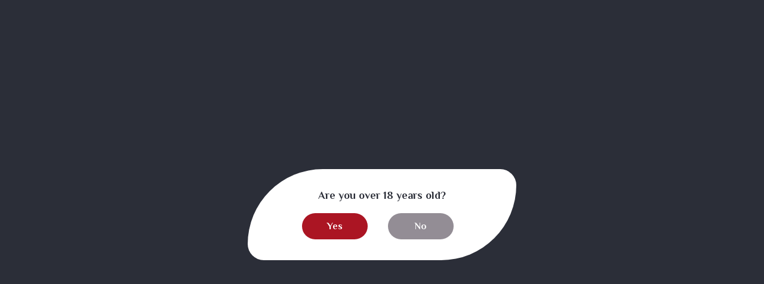

--- FILE ---
content_type: text/html; charset=utf-8
request_url: https://vinibuoni.ro/en/78-champagne-blend
body_size: 16427
content:
<!doctype html>
<html lang="en">

  <head>
    
      
  <meta charset="utf-8">


  <meta http-equiv="x-ua-compatible" content="ie=edge">



  <title>Type of Grape Mix de sampanie | vinibuoni</title>
  <meta name="description" content="The term Champagne Blend refers to one of the world's most distinctive wine styles – the sparkling wines made from Pinot Noir">
  <meta name="keywords" content="">
    
      <link rel="canonical" href="https://vinibuoni.ro/en/78-champagne-blend">
    
                  <link rel="alternate" href="https://vinibuoni.ro/en/78-champagne-blend" hreflang="en-us">
                  <link rel="alternate" href="https://vinibuoni.ro/ro/78-mix-de-sampanie" hreflang="ro-ro">
        



  <meta name="viewport" content="width=device-width, initial-scale=1">



  <link rel="icon" type="image/vnd.microsoft.icon" href="/img/favicon.ico?1679396474">
  <link rel="shortcut icon" type="image/x-icon" href="/img/favicon.ico?1679396474">



    <link rel="stylesheet" href="https://vinibuoni.ro/themes/vinibuoni/assets/cache/theme-eb1af51260.css" type="text/css" media="all">




  

  <script type="text/javascript">
        var ETS_ABANCART_CAMPAIGNS = false;
        var ETS_ABANCART_CLOSE_TITLE = "Close";
        var ETS_ABANCART_COOKIE_CAMPAIGNS = [];
        var ETS_ABANCART_COPIED_MESSAGE = "Copied";
        var ETS_ABANCART_HAS_BROWSER = false;
        var ETS_ABANCART_LINK_AJAX = "https:\/\/vinibuoni.ro\/en\/module\/ets_abandonedcart\/request";
        var ETS_ABANCART_LINK_SHOPPING_CART = "https:\/\/vinibuoni.ro\/en\/my-shopping-carts";
        var ETS_AC_LINK_SUBMIT_LEAD_FORM = "https:\/\/vinibuoni.ro\/en\/lead\/";
        var controller = "category";
        var controller_link = "https:\/\/vinibuoni.ro\/en\/b2b-customer-create";
        var create_account = "Now you can create account as B2B";
        var mib_ascroll = 1;
        var mib_pause = 0;
        var mib_speed = 600;
        var normal_form = 0;
        var prestashop = {"cart":{"products":[],"totals":{"total":{"type":"total","label":"Total","amount":0,"value":"0 <sup>00 <\/sup> Lei"},"total_including_tax":{"type":"total","label":"Total (tax incl.)","amount":0,"value":"0 <sup>00 <\/sup> Lei"},"total_excluding_tax":{"type":"total","label":"Total (tax excl.)","amount":0,"value":"0 <sup>00 <\/sup> Lei"}},"subtotals":{"products":{"type":"products","label":"Subtotal","amount":0,"value":"0 <sup>00 <\/sup> Lei"},"discounts":null,"shipping":{"type":"shipping","label":"Shipping","amount":0,"value":"Free"},"tax":null},"products_count":0,"summary_string":"0 items","vouchers":{"allowed":1,"added":[]},"discounts":[],"minimalPurchase":0,"minimalPurchaseRequired":""},"currency":{"name":"Romanian Leu","iso_code":"RON","iso_code_num":"946","sign":"Lei"},"customer":{"lastname":null,"firstname":null,"email":null,"birthday":null,"newsletter":null,"newsletter_date_add":null,"optin":null,"website":null,"company":null,"siret":null,"ape":null,"is_logged":false,"gender":{"type":null,"name":null},"addresses":[]},"language":{"name":"English (English)","iso_code":"en","locale":"en-US","language_code":"en-us","is_rtl":"0","date_format_lite":"m\/d\/Y","date_format_full":"m\/d\/Y H:i:s","id":1},"page":{"title":"","canonical":"https:\/\/vinibuoni.ro\/en\/78-champagne-blend","meta":{"title":"Type of Grape Mix de sampanie | vinibuoni","description":"The term Champagne Blend refers to one of the world's most distinctive wine styles \u2013 the sparkling wines made from Pinot Noir","keywords":"","robots":"index"},"page_name":"category","body_classes":{"lang-en":true,"lang-rtl":false,"country-RO":true,"currency-RON":true,"layout-left-column":true,"page-category":true,"tax-display-enabled":true,"category-id-78":true,"category-Champagne Blend":true,"category-id-parent-10":true,"category-depth-level-3":true},"admin_notifications":[]},"shop":{"name":"Vinibuoni","logo":"\/img\/vinibuoni-logo-1679396474.jpg","stores_icon":"\/img\/logo_stores.png","favicon":"\/img\/favicon.ico"},"urls":{"base_url":"https:\/\/vinibuoni.ro\/","current_url":"https:\/\/vinibuoni.ro\/en\/78-champagne-blend","shop_domain_url":"https:\/\/vinibuoni.ro","img_ps_url":"https:\/\/vinibuoni.ro\/img\/","img_cat_url":"https:\/\/vinibuoni.ro\/img\/c\/","img_lang_url":"https:\/\/vinibuoni.ro\/img\/l\/","img_prod_url":"https:\/\/vinibuoni.ro\/img\/p\/","img_manu_url":"https:\/\/vinibuoni.ro\/img\/m\/","img_sup_url":"https:\/\/vinibuoni.ro\/img\/su\/","img_ship_url":"https:\/\/vinibuoni.ro\/img\/s\/","img_store_url":"https:\/\/vinibuoni.ro\/img\/st\/","img_col_url":"https:\/\/vinibuoni.ro\/img\/co\/","img_url":"https:\/\/vinibuoni.ro\/themes\/vinibuoni\/assets\/img\/","css_url":"https:\/\/vinibuoni.ro\/themes\/vinibuoni\/assets\/css\/","js_url":"https:\/\/vinibuoni.ro\/themes\/vinibuoni\/assets\/js\/","pic_url":"https:\/\/vinibuoni.ro\/upload\/","pages":{"address":"https:\/\/vinibuoni.ro\/en\/address","addresses":"https:\/\/vinibuoni.ro\/en\/addresses","authentication":"https:\/\/vinibuoni.ro\/en\/login","cart":"https:\/\/vinibuoni.ro\/en\/cart","category":"https:\/\/vinibuoni.ro\/en\/index.php?controller=category","cms":"https:\/\/vinibuoni.ro\/en\/index.php?controller=cms","contact":"https:\/\/vinibuoni.ro\/en\/contact-us","discount":"https:\/\/vinibuoni.ro\/en\/discount","guest_tracking":"https:\/\/vinibuoni.ro\/en\/guest-tracking","history":"https:\/\/vinibuoni.ro\/en\/order-history","identity":"https:\/\/vinibuoni.ro\/en\/identity","index":"https:\/\/vinibuoni.ro\/en\/","my_account":"https:\/\/vinibuoni.ro\/en\/my-account","order_confirmation":"https:\/\/vinibuoni.ro\/en\/order-confirmation","order_detail":"https:\/\/vinibuoni.ro\/en\/index.php?controller=order-detail","order_follow":"https:\/\/vinibuoni.ro\/en\/order-follow","order":"https:\/\/vinibuoni.ro\/en\/order","order_return":"https:\/\/vinibuoni.ro\/en\/index.php?controller=order-return","order_slip":"https:\/\/vinibuoni.ro\/en\/credit-slip","pagenotfound":"https:\/\/vinibuoni.ro\/en\/page-not-found","password":"https:\/\/vinibuoni.ro\/en\/password-recovery","pdf_invoice":"https:\/\/vinibuoni.ro\/en\/index.php?controller=pdf-invoice","pdf_order_return":"https:\/\/vinibuoni.ro\/en\/index.php?controller=pdf-order-return","pdf_order_slip":"https:\/\/vinibuoni.ro\/en\/index.php?controller=pdf-order-slip","prices_drop":"https:\/\/vinibuoni.ro\/en\/prices-drop","product":"https:\/\/vinibuoni.ro\/en\/index.php?controller=product","search":"https:\/\/vinibuoni.ro\/en\/search","sitemap":"https:\/\/vinibuoni.ro\/en\/sitemap","stores":"https:\/\/vinibuoni.ro\/en\/stores","supplier":"https:\/\/vinibuoni.ro\/en\/supplier","register":"https:\/\/vinibuoni.ro\/en\/login?create_account=1","order_login":"https:\/\/vinibuoni.ro\/en\/order?login=1"},"alternative_langs":{"en-us":"https:\/\/vinibuoni.ro\/en\/78-champagne-blend","ro-ro":"https:\/\/vinibuoni.ro\/ro\/78-mix-de-sampanie"},"theme_assets":"\/themes\/vinibuoni\/assets\/","actions":{"logout":"https:\/\/vinibuoni.ro\/en\/?mylogout="},"no_picture_image":{"bySize":{"home_default_ftcateg":{"url":"https:\/\/vinibuoni.ro\/img\/p\/en-default-home_default_ftcateg.jpg","width":40,"height":180},"cart_default":{"url":"https:\/\/vinibuoni.ro\/img\/p\/en-default-cart_default.jpg","width":50,"height":180},"small_default":{"url":"https:\/\/vinibuoni.ro\/img\/p\/en-default-small_default.jpg","width":196,"height":104},"home_default":{"url":"https:\/\/vinibuoni.ro\/img\/p\/en-default-home_default.jpg","width":90,"height":315},"wine_showcase":{"url":"https:\/\/vinibuoni.ro\/img\/p\/en-default-wine_showcase.jpg","width":181,"height":280},"square_img":{"url":"https:\/\/vinibuoni.ro\/img\/p\/en-default-square_img.jpg","width":300,"height":300},"medium_default":{"url":"https:\/\/vinibuoni.ro\/img\/p\/en-default-medium_default.jpg","width":452,"height":452},"category_product_details":{"url":"https:\/\/vinibuoni.ro\/img\/p\/en-default-category_product_details.jpg","width":1121,"height":276},"large_default":{"url":"https:\/\/vinibuoni.ro\/img\/p\/en-default-large_default.jpg","width":600,"height":757}},"small":{"url":"https:\/\/vinibuoni.ro\/img\/p\/en-default-home_default_ftcateg.jpg","width":40,"height":180},"medium":{"url":"https:\/\/vinibuoni.ro\/img\/p\/en-default-wine_showcase.jpg","width":181,"height":280},"large":{"url":"https:\/\/vinibuoni.ro\/img\/p\/en-default-large_default.jpg","width":600,"height":757},"legend":""}},"configuration":{"display_taxes_label":true,"display_prices_tax_incl":true,"is_catalog":false,"show_prices":true,"opt_in":{"partner":true},"quantity_discount":{"type":"discount","label":"Discount"},"voucher_enabled":1,"return_enabled":1},"field_required":[],"breadcrumb":{"links":[{"title":"Home","url":"https:\/\/vinibuoni.ro\/en\/"},{"title":"Type of Grape","url":"https:\/\/vinibuoni.ro\/en\/10-type-of-grape"},{"title":"Champagne Blend","url":"https:\/\/vinibuoni.ro\/en\/78-champagne-blend"}],"count":3},"link":{"protocol_link":"https:\/\/","protocol_content":"https:\/\/"},"time":1768697889,"static_token":"8f8123d424346d23aa55e631cd3ea59a","token":"0f46c6e68d63c711af0fce15bec8d620","contact":{"phone":"+40310050415"}};
        var ps_version = "1.7.6.5";
        var pwfavorites = {"move_button":false,"product_miniature_selector":"article.product-miniature.js-product-miniature","product_thumbnail_selector":".product-thumbnail","show_confirmation":true,"slider":{"infinite_loop":false,"max_slides_xs":2,"max_slides_sm":2,"max_slides_md":2,"max_slides_lg":2,"width_sm":767,"width_md":991,"width_lg":1199},"translations":{"favorite_added":"&quot;%1$s&quot; has been added to %2$smy favorites%3$s","favorite_removed":"&quot;%1$s&quot; has been removed from %2$smy favorites%3$s"},"urls":{"ajax":"https:\/\/vinibuoni.ro\/en\/module\/pwfavorites\/ajax?fav=1","favorites":"https:\/\/vinibuoni.ro\/en\/module\/pwfavorites\/favorites"}};
        var site_key = "";
      </script>



  <!-- emarketing start -->


<!-- emarketing end --><script type="text/javascript">var SdsJsOnLoadActions = [];window.onload=function(){ $.each(SdsJsOnLoadActions, function(k, func){ func.call(); }); };</script>            <script>
            var baseDir = prestashop.urls.base_url;

                            var PopAuthUrl = 'https://vinibuoni.ro/en/my-account';
                    </script>
    

<script type="text/javascript">
    var pbc_labels = ['days', 'hours', 'minutes', 'seconds'];
    var pbc_labels_lang = {
        'days': 'days',
        'hours': 'hours',
        'minutes': 'minutes',
        'seconds': 'seconds'
    };
    var pbc_labels_lang_1 = {
        'days': 'day',
        'hours': 'hour',
        'minutes': 'minute',
        'seconds': 'second'
    };
    var pbc_offer_txt = "Offer ends in:";
    var pbc_psv = 1.7;
    var pbc_ajax_url = "/modules/pstbannercountdownpro/ajax.php";
    var pbc_static_token = "8f8123d424346d23aa55e631cd3ea59a";
</script><script type="text/javascript">
    
        var hi_adb_front_controller_url = 'https://vinibuoni.ro/en/module/hiaddtocartbutton/ajax';
    
</script><script type="text/javascript">
//<![CDATA[
	var animation_places = parseInt(3);
	var fly_to_card_from_modal = Boolean(0);
	var fly_to_card = Boolean(1);
	var fly_to_card_fade_out = Boolean(1);
	var fly_to_card_image_type = parseInt(0);
	var fly_to_card_speed = (parseInt(2)) * 0.5 * 1000;
	var shake_effect = Boolean(0);
	var shake_counts = parseInt(1) + 1;
	var scroll_to_cart = Boolean(0);
	var progress_wheel = Boolean(0);
	var type_of_message = parseInt(0);
	var message_location = parseInt(0);
	var message_text = 'Product {LINKED_NAME} successfully added to your shopping cart';
	var background_message_color = '#00b9e3';
	var text_message_color = '#ffffff';
	var text_message_size = parseInt(14);
	var automatically_message_hide = Boolean(1);
	var message_hide_time = (parseInt(1) + 1) * 1000;
	var link_to_order = 'https://vinibuoni.ro/en/order';
	var redirect_to_order = Boolean(0);
	var redirect_after = parseInt(0);
	var greaterThan1750 = Boolean('1');
	var thumbnail_parent_path = 'article';
	var thumbnail_container_path = '.thumbnail-container';
	var append_to_path = '.product-price-and-shipping';
	var small_cart_path = '.blockcart';
			var pageName = 'category';
		var staticToken = '8f8123d424346d23aa55e631cd3ea59a';
	//]]>
</script>
	        <style type="text/css">.details-product-custom .title-section{ display: none; visibility: hidden;
} .block-category h1.banner-title{ color: #FFFFFF;
} /*Remove product header padding*/
body#product #wrapper{ padding-top: 5px;
} .block-category h1.banner-title { display: none;
}</style>
            <script>
    var gtmAnalyticsId = 'GTM-NL97658';
</script>


    <!-- Google Tag Manager -->
    <script>(function(w,d,s,l,i){w[l]=w[l]||[];w[l].push({'gtm.start':
                new Date().getTime(),event:'gtm.js'});var f=d.getElementsByTagName(s)[0],
            j=d.createElement(s),dl=l!='dataLayer'?'&l='+l:'';j.async=true;j.src=
            'https://www.googletagmanager.com/gtm.js?id='+i+dl;f.parentNode.insertBefore(j,f);
        })(window,document,'script','dataLayer',gtmAnalyticsId);</script>
    <!-- End Google Tag Manager -->

<script>
    var fbPixelCode = 2826732600874360;
    
    !function (f, b, e, v, n, t, s) {
        if (f.fbq)
            return;
        n = f.fbq = function () {
            n.callMethod ?
                n.callMethod.apply(n, arguments) : n.queue.push(arguments)
        };
        if (!f._fbq)
            f._fbq = n;
        n.push = n;
        n.loaded = !0;
        n.version = '2.0';
        n.queue = [];
        t = b.createElement(e);
        t.async = !0;
        t.src = v;
        s = b.getElementsByTagName(e)[0];
        s.parentNode.insertBefore(t, s)
    }(window,
        document, 'script', '//connect.facebook.net/en_US/fbevents.js');
    fbq('init', fbPixelCode);
    fbq('track', 'PageView');
    

                    
                    
                                         var fbProductsArray = ["400218-0","400219-0","400217-0"];
                    
        fbq('trackCustom', 'ViewCategory', {
            content_name: 'Type of Grape Mix de sampanie | vinibuoni',
            content_type: 'product',
            content_ids: fbProductsArray
        });
        // var fbProductsArray = new Array();
    // if (fbProductsArray.length > 0) {
    //     fbProducts.forEach(function (p) {
    //         fbProductsArray.push(p.id_product);
    //     });
    // }
    // fbq('track', 'Search', {
        //     content_ids: fbProductsArray,
    //     content_type: 'product'
    // });
    // fbq('track', 'ViewContent', {
        // });
    </script>
<noscript>
    <img height="1" width="1" style="display:none"
         src="https://www.facebook.com/tr?id=2826732600874360&ev=PageView&noscript=1"/>
</noscript>
<meta property="og:type" content="website">
<meta property="og:site_name" content="Vinibuoni">
<meta property="og:locale" content="en">
<meta property="og:url" content="https://vinibuoni.ro/en/78-champagne-blend">
<meta property="og:title" content="">
<meta property="og:description" content="">
<meta property="og:image" content="https://vinibuoni.ro/img/vinibuoni-logo-1679396474.jpg">
<meta property="og:image:alt" content="Vinibuoni - ">
<style>
    #products .thumbnail-container:focus .highlighted-informations, #products .thumbnail-container:hover .highlighted-informations, .featured-products .thumbnail-container:focus .highlighted-informations, .featured-products .thumbnail-container:hover .highlighted-informations, .product-accessories .thumbnail-container:focus .highlighted-informations, .product-accessories .thumbnail-container:hover .highlighted-informations, .product-miniature .thumbnail-container:focus .highlighted-informations, .product-miniature .thumbnail-container:hover .highlighted-informations{bottom: 140px;}
</style>

<script type="text/javascript">
    const ETS_AC_TRANS = {};
    ETS_AC_TRANS.captchv2_invalid = "Please verify captcha";
</script>
  <script async src="https://www.googletagmanager.com/gtag/js?id=G-60D0JDFMNK"></script>
  <script>
    window.dataLayer = window.dataLayer || [];
    function gtag(){dataLayer.push(arguments);}
    gtag('js', new Date());
    gtag(
      'config',
      'G-60D0JDFMNK',
      {
        'debug_mode':false
                              }
    );
  </script>

 



    
  </head>

  <body id="category" class="lang-en country-ro currency-ron layout-left-column page-category tax-display-enabled category-id-78 category-champagne-blend category-id-parent-10 category-depth-level-3">
    <div id="snow"></div>
    
                      <!-- Google Tag Manager (noscript) -->
                    <noscript><iframe src="https://www.googletagmanager.com/ns.html?id=GTM-NL97658"
                    height="0" width="0" style="display:none;visibility:hidden"></iframe></noscript>
                <!-- End Google Tag Manager (noscript) -->
            
    

    <main>
      
              

      <header id="header" class="header__no-border">
        
          
          
  <div class="header-banner">
    
  </div>



  <nav class="header-nav">
    <div class="container">
      <div class="row">
        <div class="hidden-sm-down">
          <div class="col-md-12 col-xs-12">
            
          </div>
        </div>
        <div class="hidden-md-up text-sm-center mobile">

                                    <div class="top-logo" id="_mobile_logo"></div>
          <div class="clearfix"></div>
        </div>
      </div>
    </div>
  </nav>



  <div class="header-top">
    <div class="container">
       <div class="row">
        <div class="col-lg-2 col-md-2 col-sm-2 hidden-sm-down flw3" id="_desktop_logo">
          <a href="https://vinibuoni.ro/" title="Vinibuoni">
            <img class="logo img-responsive" src="/img/vinibuoni-logo-1679396474.jpg" alt="Vinibuoni">
          </a>
        </div>
        <div class="col-lg-10 col-md-10 col-sm-12 position-static flw9 hidden-sm-down displayTop-hide-mobile">
          

<div class="menu js-top-menu position-static hidden-sm-down" id="_desktop_top_menu">
    
          <ul class="top-menu" id="top-menu" data-depth="0">
                    <li class="category current " id="category-3">
                          <a
                class="dropdown-item"
                href="https://vinibuoni.ro/en/3-wines" data-depth="0"
                              >
                                                                      <span class="float-xs-right hidden-md-up">
                    <span data-target="#top_sub_menu_11976" data-toggle="collapse" class="navbar-toggler collapse-icons">
                      <i class="material-icons add">&#xE5cc;</i>
                      <i class="material-icons remove">&#xE316;</i>
                    </span>
                  </span>
                                Wines
              </a>
                            <div  class="popover sub-menu js-sub-menu collapse" id="top_sub_menu_11976">
                
          <ul class="top-menu"  data-depth="1">
                    <li class="category" id="category-5">
                          <a
                class="dropdown-item dropdown-submenu"
                href="https://vinibuoni.ro/en/5-sparkling-wines" data-depth="1"
                              >
                                Sparkling Wines
              </a>
                          </li>
                    <li class="category" id="category-15">
                          <a
                class="dropdown-item dropdown-submenu"
                href="https://vinibuoni.ro/en/15-champagne" data-depth="1"
                              >
                                Champagne
              </a>
                          </li>
                    <li class="category" id="category-12">
                          <a
                class="dropdown-item dropdown-submenu"
                href="https://vinibuoni.ro/en/12-white-wines" data-depth="1"
                              >
                                White Wines
              </a>
                          </li>
                    <li class="category" id="category-13">
                          <a
                class="dropdown-item dropdown-submenu"
                href="https://vinibuoni.ro/en/13-rose-wine" data-depth="1"
                              >
                                Rose Wine
              </a>
                          </li>
                    <li class="category" id="category-14">
                          <a
                class="dropdown-item dropdown-submenu"
                href="https://vinibuoni.ro/en/14-red-wines" data-depth="1"
                              >
                                Red Wines
              </a>
                          </li>
                    <li class="category" id="category-112">
                          <a
                class="dropdown-item dropdown-submenu"
                href="https://vinibuoni.ro/en/112-new" data-depth="1"
                              >
                                New
              </a>
                          </li>
              </ul>
    
              </div>
                          </li>
                    <li class="category" id="category-6">
                          <a
                class="dropdown-item"
                href="https://vinibuoni.ro/en/6-spirits" data-depth="0"
                              >
                                                                      <span class="float-xs-right hidden-md-up">
                    <span data-target="#top_sub_menu_78075" data-toggle="collapse" class="navbar-toggler collapse-icons">
                      <i class="material-icons add">&#xE5cc;</i>
                      <i class="material-icons remove">&#xE316;</i>
                    </span>
                  </span>
                                Spirits
              </a>
                            <div  class="popover sub-menu js-sub-menu collapse" id="top_sub_menu_78075">
                
          <ul class="top-menu"  data-depth="1">
                    <li class="category" id="category-8">
                          <a
                class="dropdown-item dropdown-submenu"
                href="https://vinibuoni.ro/en/8-cognac" data-depth="1"
                              >
                                Cognac
              </a>
                          </li>
                    <li class="category" id="category-155">
                          <a
                class="dropdown-item dropdown-submenu"
                href="https://vinibuoni.ro/en/155-whiskey" data-depth="1"
                              >
                                Whiskey
              </a>
                          </li>
                    <li class="category" id="category-156">
                          <a
                class="dropdown-item dropdown-submenu"
                href="https://vinibuoni.ro/en/156-rum" data-depth="1"
                              >
                                Rum
              </a>
                          </li>
                    <li class="category" id="category-157">
                          <a
                class="dropdown-item dropdown-submenu"
                href="https://vinibuoni.ro/en/157-vodka" data-depth="1"
                              >
                                Vodka
              </a>
                          </li>
                    <li class="category" id="category-7">
                          <a
                class="dropdown-item dropdown-submenu"
                href="https://vinibuoni.ro/en/7-other" data-depth="1"
                              >
                                Other
              </a>
                          </li>
              </ul>
    
              </div>
                          </li>
                    <li class="category" id="category-85">
                          <a
                class="dropdown-item"
                href="https://vinibuoni.ro/en/85-accessories" data-depth="0"
                              >
                                Accessories
              </a>
                          </li>
                    <li class="category" id="category-38">
                          <a
                class="dropdown-item"
                href="https://vinibuoni.ro/en/38-gifts" data-depth="0"
                              >
                                Gifts
              </a>
                          </li>
                    <li class="category" id="category-111">
                          <a
                class="dropdown-item"
                href="https://vinibuoni.ro/en/111-our-selections" data-depth="0"
                              >
                                Our selections
              </a>
                          </li>
                    <li class="category" id="category-81">
                          <a
                class="dropdown-item"
                href="https://vinibuoni.ro/en/81-recommended" data-depth="0"
                              >
                                                                      <span class="float-xs-right hidden-md-up">
                    <span data-target="#top_sub_menu_93751" data-toggle="collapse" class="navbar-toggler collapse-icons">
                      <i class="material-icons add">&#xE5cc;</i>
                      <i class="material-icons remove">&#xE316;</i>
                    </span>
                  </span>
                                Recommended
              </a>
                            <div  class="popover sub-menu js-sub-menu collapse" id="top_sub_menu_93751">
                
          <ul class="top-menu"  data-depth="1">
                    <li class="category" id="category-139">
                          <a
                class="dropdown-item dropdown-submenu"
                href="https://vinibuoni.ro/en/139-italian-wines" data-depth="1"
                              >
                                Italian Wines
              </a>
                          </li>
                    <li class="category" id="category-141">
                          <a
                class="dropdown-item dropdown-submenu"
                href="https://vinibuoni.ro/en/141-bulgarian-wines" data-depth="1"
                              >
                                Bulgarian Wines
              </a>
                          </li>
                    <li class="category" id="category-142">
                          <a
                class="dropdown-item dropdown-submenu"
                href="https://vinibuoni.ro/en/142-french-wines" data-depth="1"
                              >
                                French Wines
              </a>
                          </li>
                    <li class="category" id="category-143">
                          <a
                class="dropdown-item dropdown-submenu"
                href="https://vinibuoni.ro/en/143-greek-wines" data-depth="1"
                              >
                                Greek Wines
              </a>
                          </li>
              </ul>
    
              </div>
                          </li>
                    <li class="category" id="category-165">
                          <a
                class="dropdown-item"
                href="https://vinibuoni.ro/en/165-promotions" data-depth="0"
                              >
                                Promotions
              </a>
                          </li>
              </ul>
    
    <div class="clearfix"></div>
</div>
<div id="_desktop_language_selector">
  <div class="language-selector-wrapper">


    <div class="language-selector dropdown js-dropdown">
      <button data-toggle="dropdown" class=" btn-unstyle" aria-haspopup="true" aria-expanded="false" aria-label="Language dropdown">
        <span class="expand-more">
                    <span class="hidden-lg-down">
            en
          </span>
        <span>
        <i class="material-icons expand-more hidden-lg-down">&#xE5C5;</i>
      </button>

      <ul class="dropdown-menu " aria-labelledby="language-selector-label">
                                                <li >
              <a href="https://vinibuoni.ro/ro/78-mix-de-sampanie" class="dropdown-item" data-iso-code="ro">ro</a>
            </li>
                        </ul>

    </div>
  </div>
</div>
<div id="_desktop_user_info">
  <div class="user-info">
          
      <a
        href="https://vinibuoni.ro/en/login"
        title="Login / Register"
        rel="nofollow"
        class="btn-user-log"
      >

          <img src="https://vinibuoni.ro/themes/vinibuoni/assets/img/inregistrare-gri.png" alt="inregistrare" />
      </a>
      </div>
</div>
<div class="user-info bringfriendaffiliate">
  </div>
 
<div id="_desktop_cart">
    <div class="blockcart cart-preview inactive" data-refresh-url="//vinibuoni.ro/en/module/ps_shoppingcart/ajax">
        <div class="dropdown">
            <button class="dropdown-toggle" type="button" id="dropdownMenuButton" data-toggle="dropdown" aria-haspopup="true" aria-expanded="false">
                <img src="https://vinibuoni.ro/themes/vinibuoni/assets/img/cos-cumparaturi.png" alt="cos cumparaturi" />
                                                                  <span class="cart-products-count">0</span>
            </button>
               
                <div class="empty-msg">Your cart is empty</div>
              	    </div>
    </div>
</div>
<!-- Block search module TOP -->
<div id="_desktop_search">
	<div id="search_widget" class="search-widget closed" data-search-controller-url="//vinibuoni.ro/en/search" data-token="8f8123d424346d23aa55e631cd3ea59a" data-cart-url="https://vinibuoni.ro/en/cart">
		<form method="get" action="//vinibuoni.ro/en/search">
			<input type="hidden" name="controller" value="search">
			<input type="text" name="s" value="" placeholder="Search our catalog" aria-label="Search">
			<button type="submit">
                <div class="blocksearch">
                    <span><img src="https://vinibuoni.ro/themes/vinibuoni/assets/img/search-v1.png" alt="search" /></span>
                </div>
			</button>
		</form>
	</div>
	<div class="blocksearch btnsearch">
		<span><img src="https://vinibuoni.ro/themes/vinibuoni/assets/img/search-v1.png" alt="search" /></span>
	</div>
</div>
<!-- /Block search module TOP -->


        </div>
         <div class="move-menu-wrap">
        </div>
      </div>
        <div class="row _desktop_display_top2">
            <div class="float-xs-left" id="menu-icon">
                <i class="material-icons d-inline">&#xE5D2;</i>
            </div>
            <div class="position-static flw9">
                <!-- Block search module TOP -->
<div id="_desktop_search">
	<div id="search_widget" class="search-widget closed" data-search-controller-url="//vinibuoni.ro/en/search" data-token="8f8123d424346d23aa55e631cd3ea59a" data-cart-url="https://vinibuoni.ro/en/cart">
		<form method="get" action="//vinibuoni.ro/en/search">
			<input type="hidden" name="controller" value="search">
			<input type="text" name="s" value="" placeholder="Search our catalog" aria-label="Search">
			<button type="submit">
                <div class="blocksearch">
                    <span><img src="https://vinibuoni.ro/themes/vinibuoni/assets/img/search-v1.png" alt="search" /></span>
                </div>
			</button>
		</form>
	</div>
	<div class="blocksearch btnsearch">
		<span><img src="https://vinibuoni.ro/themes/vinibuoni/assets/img/search-v1.png" alt="search" /></span>
	</div>
</div>
<!-- /Block search module TOP -->
<div id="_desktop_language_selector">
  <div class="language-selector-wrapper">


    <div class="language-selector dropdown js-dropdown">
      <button data-toggle="dropdown" class=" btn-unstyle" aria-haspopup="true" aria-expanded="false" aria-label="Language dropdown">
        <span class="expand-more">
                    <span class="hidden-lg-down">
            en
          </span>
        <span>
        <i class="material-icons expand-more hidden-lg-down">&#xE5C5;</i>
      </button>

      <ul class="dropdown-menu " aria-labelledby="language-selector-label">
                                                <li >
              <a href="https://vinibuoni.ro/ro/78-mix-de-sampanie" class="dropdown-item" data-iso-code="ro">ro</a>
            </li>
                        </ul>

    </div>
  </div>
</div>
<div>
  <a class="favorite_btn" href="https://vinibuoni.ro/en/module/pwfavorites/favorites" title="Favorite products" rel="nofollow"><img src="/modules/favorite_btn/img/icon/heart-black.svg"></a>
</div>
<div id="_desktop_user_info">
  <div class="user-info">
          
      <a
        href="https://vinibuoni.ro/en/login"
        title="Login / Register"
        rel="nofollow"
        class="btn-user-log"
      >

          <img src="https://vinibuoni.ro/themes/vinibuoni/assets/img/inregistrare-gri.png" alt="inregistrare" />
      </a>
      </div>
</div>
 
<div id="_desktop_cart">
    <div class="blockcart cart-preview inactive" data-refresh-url="//vinibuoni.ro/en/module/ps_shoppingcart/ajax">
        <div class="dropdown">
            <button class="dropdown-toggle" type="button" id="dropdownMenuButton" data-toggle="dropdown" aria-haspopup="true" aria-expanded="false">
                <img src="https://vinibuoni.ro/themes/vinibuoni/assets/img/cos-cumparaturi.png" alt="cos cumparaturi" />
                                                                  <span class="cart-products-count">0</span>
            </button>
               
                <div class="empty-msg">Your cart is empty</div>
              	    </div>
    </div>
</div>

            </div>
        </div>
      <div id="mobile_top_menu_wrapper" class="row hidden-md-up" style="display:none;">

      <div id="menu-icon-close">
            <i class="material-icons">&#xE5cd;</i>
      </div>

       <div class="js-top-menu-bottom">
                                        </div>



        <div class="js-top-menu mobile" id="_mobile_top_menu"></div>

      </div>
    </div>
  </div>
  



  <div class="bg-nav2">
    <div class="container">
      <div class="row">
        <div class="col-lg-12 right-nav">
            
        </div>
      </div>
    </div>
  </div>
           
        
      </header>

      
        
<aside id="notifications">
  <div class="container">
    
    
    
      </div>
</aside>
      

      <section id="wrapper">
        
        <div class="container">
          
            <nav data-depth="3" class="breadcrumb hidden-sm-down">
  <ol itemscope itemtype="http://schema.org/BreadcrumbList">
    
              
          <li itemprop="itemListElement" itemscope itemtype="http://schema.org/ListItem">
            <a itemprop="item" href="https://vinibuoni.ro/en/">
              <span itemprop="name">Home</span>
            </a>
            <meta itemprop="position" content="1">
          </li>
        
              
          <li itemprop="itemListElement" itemscope itemtype="http://schema.org/ListItem">
            <a itemprop="item" href="https://vinibuoni.ro/en/10-type-of-grape">
              <span itemprop="name">Type of Grape</span>
            </a>
            <meta itemprop="position" content="2">
          </li>
        
              
          <li itemprop="itemListElement" itemscope itemtype="http://schema.org/ListItem">
            <a itemprop="item" href="https://vinibuoni.ro/en/78-champagne-blend">
              <span itemprop="name">Champagne Blend</span>
            </a>
            <meta itemprop="position" content="3">
          </li>
        
          
  </ol>
</nav>
          

          
            <div id="left-column" class="col-xs-12 col-sm-4 col-md-3 cstm-ctg-sdb">
                              <!--
                <div class="right_menu_lines_filters" id="filters-section-vinibuoni-button-show" onclick="$(this).hide(); $('#filters-section-vinibuoni').show(); $('#filters-section-vinibuoni-button-hide').show(); window.scrollTo(0,100);" style="position: fixed; right: 0; display: none; z-index: 1000; margin-top: -363px; margin-right: 30px;">
                  <div class="right_menu_line">
                    <div class="right_menu_line_separator1"></div>
                  </div>
                  <div class="right_menu_line"></div>
                  <div class="right_menu_line">
                    <div class="right_menu_line_separator2"></div>
                  </div>
                </div>
          
                <button class="btn btn-danger" id="filters-section-vinibuoni-button-hide" onclick="$(this).hide(); $('#filters-section-vinibuoni').hide(); $('#filters-section-vinibuoni-button-show').show(); window.scrollTo(0,100);" style="display: none; position: fixed; right: 0; z-index: 1000; border-radius: 20%; margin-top: -363px; margin-right: 30px;">X</button>
                -->

                <div id="filters-section-vinibuoni" href="#filters" style="display:none">
                  <section id="js-active-search-filters" class="hidden hide">
  
    <p class="h6 hidden-xs-up">Active filters</p>
  

  </section>


  
    <div class="block ets_block_latest ets_blog_ltr_mode page_blog ets_block_slider">
        <h4 class="title_blog title_block">Latest posts</h4>
                <div class="block_content row">
            <ul class="owl-rtl owl-carousel">
                                    <li > 
                                                    <a class="ets_item_img" href="https://vinibuoni.ro/en/module/ets_blog/blog?id_post=10">
                                <img src="https://vinibuoni.ro/img/ets_blog/post/ex.png" alt="Exploring the Diversity of Spirits" title="Exploring the Diversity of Spirits" />
                            </a>
                                                <div class="ets-blog-latest-post-content">
                            <a class="ets_title_block" href="https://vinibuoni.ro/en/module/ets_blog/blog?id_post=10">Exploring the Diversity of Spirits</a>
                            <div class="ets-blog-sidear-post-meta">
                                                                <span class="post-date">12/29/2023</span>
                            </div>
                                                     
                                                            <div class="blog_description">
                                    <p>
                                        Exploring the Diversity of Spirits:
A Guide to Different Types and Their Unique Characteristics
In the vast realm of...
                                    </p>
                                </div>
                                                        <a class="read_more" href="https://vinibuoni.ro/en/module/ets_blog/blog?id_post=10">Read more</a>
                        </div>
                    </li>
                                    <li > 
                                                    <a class="ets_item_img" href="https://vinibuoni.ro/en/module/ets_blog/blog?id_post=9">
                                <img src="https://vinibuoni.ro/img/ets_blog/post/vin-rodie.png" alt="Unlocking the Richness of Pomegranate Wine" title="Unlocking the Richness of Pomegranate Wine" />
                            </a>
                                                <div class="ets-blog-latest-post-content">
                            <a class="ets_title_block" href="https://vinibuoni.ro/en/module/ets_blog/blog?id_post=9">Unlocking the Richness of Pomegranate Wine</a>
                            <div class="ets-blog-sidear-post-meta">
                                                                <span class="post-date">12/29/2023</span>
                            </div>
                                                     
                                                            <div class="blog_description">
                                    <p>
                                        Unlocking the Richness of Pomegranate Wine
A Guide to its Health Benefits and Culinary Delights
Pomegranate wine, a...
                                    </p>
                                </div>
                                                        <a class="read_more" href="https://vinibuoni.ro/en/module/ets_blog/blog?id_post=9">Read more</a>
                        </div>
                    </li>
                                    <li > 
                                                    <a class="ets_item_img" href="https://vinibuoni.ro/en/module/ets_blog/blog?id_post=8">
                                <img src="https://vinibuoni.ro/img/ets_blog/post/whisky.png" alt="Whisky vs. Whiskey - What Sets Them Apart?" title="Whisky vs. Whiskey - What Sets Them Apart?" />
                            </a>
                                                <div class="ets-blog-latest-post-content">
                            <a class="ets_title_block" href="https://vinibuoni.ro/en/module/ets_blog/blog?id_post=8">Whisky vs. Whiskey - What Sets Them Apart?</a>
                            <div class="ets-blog-sidear-post-meta">
                                                                <span class="post-date">12/28/2023</span>
                            </div>
                                                     
                                                            <div class="blog_description">
                                    <p>
                                        When it comes to the world of spirits, few beverages command as much reverence and fascination as whisky and whiskey....
                                    </p>
                                </div>
                                                        <a class="read_more" href="https://vinibuoni.ro/en/module/ets_blog/blog?id_post=8">Read more</a>
                        </div>
                    </li>
                                    <li > 
                                                    <a class="ets_item_img" href="https://vinibuoni.ro/en/module/ets_blog/blog?id_post=7">
                                <img src="https://vinibuoni.ro/img/ets_blog/post/col-dei-franchi.png" alt="Exploring the Enchanting Beauty of Col dei Franchi" title="Exploring the Enchanting Beauty of Col dei Franchi" />
                            </a>
                                                <div class="ets-blog-latest-post-content">
                            <a class="ets_title_block" href="https://vinibuoni.ro/en/module/ets_blog/blog?id_post=7">Exploring the Enchanting Beauty of Col dei Franchi</a>
                            <div class="ets-blog-sidear-post-meta">
                                                                <span class="post-date">12/28/2023</span>
                            </div>
                                                     
                                                            <div class="blog_description">
                                    <p>
                                        Exploring the Enchanting Beauty of Col dei Franchi: A Hidden Gem in the Heart of the Alps
Nestled amidst the majestic...
                                    </p>
                                </div>
                                                        <a class="read_more" href="https://vinibuoni.ro/en/module/ets_blog/blog?id_post=7">Read more</a>
                        </div>
                    </li>
                                    <li > 
                                                    <a class="ets_item_img" href="https://vinibuoni.ro/en/module/ets_blog/blog?id_post=6">
                                <img src="https://vinibuoni.ro/img/ets_blog/post/pahare-spumante.png" alt="Sparkling Glasware" title="Sparkling Glasware" />
                            </a>
                                                <div class="ets-blog-latest-post-content">
                            <a class="ets_title_block" href="https://vinibuoni.ro/en/module/ets_blog/blog?id_post=6">Sparkling Glasware</a>
                            <div class="ets-blog-sidear-post-meta">
                                                                <span class="post-date">12/28/2023</span>
                            </div>
                                                     
                                                            <div class="blog_description">
                                    <p>
                                        Exploring the Elegance: A Guide to Prosecco, Cava, and Champagne Glasses
Wine enthusiasts understand that the choice...
                                    </p>
                                </div>
                                                        <a class="read_more" href="https://vinibuoni.ro/en/module/ets_blog/blog?id_post=6">Read more</a>
                        </div>
                    </li>
                                    <li > 
                                                    <a class="ets_item_img" href="https://vinibuoni.ro/en/module/ets_blog/blog?id_post=5">
                                <img src="https://vinibuoni.ro/img/ets_blog/post/istoria-cognacului.png" alt="The history of Cognac" title="The history of Cognac" />
                            </a>
                                                <div class="ets-blog-latest-post-content">
                            <a class="ets_title_block" href="https://vinibuoni.ro/en/module/ets_blog/blog?id_post=5">The history of Cognac</a>
                            <div class="ets-blog-sidear-post-meta">
                                                                <span class="post-date">12/28/2023</span>
                            </div>
                                                     
                                                            <div class="blog_description">
                                    <p>
                                        Cognac, Brandy or Burned Wine’s history
Cognac is a type of brandy that originates from the Cognac region in...
                                    </p>
                                </div>
                                                        <a class="read_more" href="https://vinibuoni.ro/en/module/ets_blog/blog?id_post=5">Read more</a>
                        </div>
                    </li>
                                    <li > 
                                                    <a class="ets_item_img" href="https://vinibuoni.ro/en/module/ets_blog/blog?id_post=4">
                                <img src="https://vinibuoni.ro/img/ets_blog/post/tenuta.png" alt="The histoy of Tenuta Carretta" title="The histoy of Tenuta Carretta" />
                            </a>
                                                <div class="ets-blog-latest-post-content">
                            <a class="ets_title_block" href="https://vinibuoni.ro/en/module/ets_blog/blog?id_post=4">The histoy of Tenuta Carretta</a>
                            <div class="ets-blog-sidear-post-meta">
                                                                <span class="post-date">12/28/2023</span>
                            </div>
                                                     
                                                            <div class="blog_description">
                                    <p>
                                        Unveiling the Timeless Elegance: Tenuta Carretta&#039;s Rich History
Nestled amidst the rolling hills and lush vineyards...
                                    </p>
                                </div>
                                                        <a class="read_more" href="https://vinibuoni.ro/en/module/ets_blog/blog?id_post=4">Read more</a>
                        </div>
                    </li>
                                    <li > 
                                                    <a class="ets_item_img" href="https://vinibuoni.ro/en/module/ets_blog/blog?id_post=3">
                                <img src="https://vinibuoni.ro/img/ets_blog/post/elegance.png" alt="Uncorking the Elegance" title="Uncorking the Elegance" />
                            </a>
                                                <div class="ets-blog-latest-post-content">
                            <a class="ets_title_block" href="https://vinibuoni.ro/en/module/ets_blog/blog?id_post=3">Uncorking the Elegance</a>
                            <div class="ets-blog-sidear-post-meta">
                                                                <span class="post-date">12/28/2023</span>
                            </div>
                                                     
                                                            <div class="blog_description">
                                    <p>
                                        Uncorking the Elegance: Wine Production in Italy&#039;s Piemonte
Nestled in the northwest corner of Italy, the picturesque...
                                    </p>
                                </div>
                                                        <a class="read_more" href="https://vinibuoni.ro/en/module/ets_blog/blog?id_post=3">Read more</a>
                        </div>
                    </li>
                                    <li > 
                                                    <a class="ets_item_img" href="https://vinibuoni.ro/en/module/ets_blog/blog?id_post=2">
                                <img src="https://vinibuoni.ro/img/ets_blog/post/vinuri-bulgaria.png" alt="Bulgarian wines" title="Bulgarian wines" />
                            </a>
                                                <div class="ets-blog-latest-post-content">
                            <a class="ets_title_block" href="https://vinibuoni.ro/en/module/ets_blog/blog?id_post=2">Bulgarian wines</a>
                            <div class="ets-blog-sidear-post-meta">
                                                                <span class="post-date">12/28/2023</span>
                            </div>
                                                     
                                                            <div class="blog_description">
                                    <p>
                                        Exploring the Rich Palette of Bulgarian Wines: A Guide to Sip and Savor
Bulgaria, a hidden gem in the world of wine,...
                                    </p>
                                </div>
                                                        <a class="read_more" href="https://vinibuoni.ro/en/module/ets_blog/blog?id_post=2">Read more</a>
                        </div>
                    </li>
                                    <li > 
                                                    <a class="ets_item_img" href="https://vinibuoni.ro/en/module/ets_blog/blog?id_post=1">
                                <img src="https://vinibuoni.ro/img/ets_blog/post/bule.png" alt="Bubbles" title="Bubbles" />
                            </a>
                                                <div class="ets-blog-latest-post-content">
                            <a class="ets_title_block" href="https://vinibuoni.ro/en/module/ets_blog/blog?id_post=1">Bubbles</a>
                            <div class="ets-blog-sidear-post-meta">
                                                                <span class="post-date">12/19/2023</span>
                            </div>
                                                     
                                                            <div class="blog_description">
                                    <p>
                                        Champagne, Sparkling, and Frizzante Wines Explained
When it comes to celebrating life&#039;s special moments or simply...
                                    </p>
                                </div>
                                                        <a class="read_more" href="https://vinibuoni.ro/en/module/ets_blog/blog?id_post=1">Read more</a>
                        </div>
                    </li>
                            </ul>
                            <div class="blog_view_all_button">
                    <a href="https://vinibuoni.ro/en/module/ets_blog/blog?latest=true" class="btn btn-primary">View all latest posts</a>
                </div>
                    </div>
        <div class="clear"></div>
    </div>
<div class="block ets_block_search ets_blog_ltr_mode">
    <h4 class="title_blog title_block">Search in blog</h4>
    <div class="content_block block_content">
        <form action="https://vinibuoni.ro/en/module/ets_blog/blog" method="post">
            <input class="form-control" type="text" name="ets_blog_search" placeholder="Type in keywords..." value="" />
            <input class="button" type="submit" value="Search" />
            <span class="icon_search"></span>
        </form>
    </div>
</div>

                </div>
                          </div>
          

          
  <div id="content-wrapper" class="left-column col-xs-12 col-sm-8 col-md-9 cstm-ctg-cnt cstm-filters">
    
    
  <section id="main">

    
    <div id="js-product-list-header">

            <div style="background:url('https://vinibuoni.ro/c/78-category_default/champagne-blend.jpg');background-size:cover;background-repeat: no-repeat;background-position: center center;">
                            <div class="block-category card card-block">
                    <h1 class="banner-title">Champagne Blend</h1>
                    <div class="block-category-inner">
                                                                   </div>
                </div>
                    </div>
    
            <div class="full-category-description">
            <h1 class="burger-desc-categ open"  >
                Champagne Blend
                            </h1>
            <div class="categ-desc not-manufacturer" ><p>The term Champagne Blend refers to one of the world's most distinctive wine styles – the sparkling wines made from Pinot Noir, Chardonnay and Pinot Meunier that are most famously associated with the Champagne region of northern France. Pinot Noir brings structure and body, whereas Chardonnay brings freshness, acidity, and elegance. When used, Pinot Meunier adds floral and fruit-driven aromas to the wine.</p></div>
            <div class="description-expand">
                <div id="categ-desc" class="categ-desc text-muted collapse" aria-expanded="false">
                 <span class="span-desc-less"><p>The term Champagne Blend refers to one of the world's most distinctive wine styles – the sparkling wines made from Pinot Noir, Chardonnay and Pinot Meunier that are most famously associated with the Champagne region of northern France. Pinot Noir brings structure and body, whereas Chardonnay brings freshness, acidity, and elegance. When used, Pinot Meunier adds floral and fruit-driven aromas to the wine.</p>
                     <p data-toggle="collapse" href="#categ-desc" role="button" aria-expanded="false" aria-controls="category-description" class="read-more collapsed">
                         <span class="span-read-less">Read less</span>
                     </p>
                 </span>
                    <span class="span-desc-more"><p>The term Champagne Blend refers to one of the world's most distinctive wine styles – the...&nbsp;
                    <p data-toggle="collapse" href="#categ-desc" role="button" aria-expanded="false" aria-controls="category-description" class="read-more collapsed">
                     <span class="span-read-more ">Read more</span>
                    </p>
                 </span>

                </div>

            </div>

        </div>
    </div>

    <section id="products">
      
        <div>
          
            <div id="js-product-list-top" class="row products-selection">

  <div class="col-md-12 col-sm-12 col-lg-5 col-xl-6 hidden-sm-down total-products">
      </div>

  <div class="col-md-12 col-sm-12 col-lg-6 col-xl-6">
    
    <div id="filters_sections_area_mobile">
      <table style="width: 100%; font-size: 14px;"><tr><td class="filters-section-vinibuoni-button-show">
        
<span class="hidden-sm-down sort-by">Sort by:</span>
<div class="products-sort-order dropdown">
  <button style="padding: 7px 10px 7px;"
    class="btn-unstyle select-title"
    rel="nofollow"
    data-toggle="dropdown"
    aria-haspopup="true"
    aria-expanded="false">
    Relevance    <i class="material-icons float-xs-right">&#xE5C5;</i>
  </button>
  <div class="dropdown-menu">
          <a
        rel="nofollow"
        href="https://vinibuoni.ro/en/78-champagne-blend?order=product.sales.desc"
        class="select-list js-search-link"
      >
        Best sellers
      </a>
          <a
        rel="nofollow"
        href="https://vinibuoni.ro/en/78-champagne-blend?order=product.position.asc"
        class="select-list current js-search-link"
      >
        Relevance
      </a>
          <a
        rel="nofollow"
        href="https://vinibuoni.ro/en/78-champagne-blend?order=product.name.asc"
        class="select-list js-search-link"
      >
        Name, A to Z
      </a>
          <a
        rel="nofollow"
        href="https://vinibuoni.ro/en/78-champagne-blend?order=product.name.desc"
        class="select-list js-search-link"
      >
        Name, Z to A
      </a>
          <a
        rel="nofollow"
        href="https://vinibuoni.ro/en/78-champagne-blend?order=product.price.asc"
        class="select-list js-search-link"
      >
        Price, low to high
      </a>
          <a
        rel="nofollow"
        href="https://vinibuoni.ro/en/78-champagne-blend?order=product.price.desc"
        class="select-list js-search-link"
      >
        Price, high to low
      </a>
      </div>
</div>
</td><td class="filters-section-vinibuoni-button-show">
      
             
            

<span class="hidden-sm-down sort-by">Products</span>
<div class="products-sort-order dropdown js-dropdown">

     <button style="padding: 7px 10px 7px;" 
    class="btn-unstyle select-title"
    rel="nofollow"
    data-toggle="dropdown"
    aria-haspopup="true"
    aria-expanded="false">
    16    per page <i class="material-icons float-xs-right">&#xE5C5;</i>
  </button>



  <div class="dropdown-menu">
      <a rel="nofollow" href="?resultsPerPage=16" class="dropdown-item js-search-link">
            16 per page
        </a>
      <a rel="nofollow" href="?resultsPerPage=32" class="dropdown-item js-search-link">
            32 per page
        </a>
      <a rel="nofollow" href="?resultsPerPage=64" class="dropdown-item js-search-link">
            64 per page
        </a>

  </div>
</div>

      </td>
      <td class="filters-section-vinibuoni-button-hide" style="display:none;">
        <span class="h6 facet-title btn" style="background-color: white; margin-left: 5px;
        margin-top: 5px; border-radius: 10%;">3 products</span>
      </td>
      <td style="margin-right:5px; width:43px; text-align: right;" class="filters-section-vinibuoni-button-show">
        <div class="right_menu_lines_filters filters-section-vinibuoni-button-show-hamburger">
          <div class="right_menu_line">
            <div class="right_menu_line_separator1"></div>
          </div>
          <div class="right_menu_line"></div>
          <div class="right_menu_line">
            <div class="right_menu_line_separator2"></div>
          </div>
        </div>
      </td>
      <td style="text-align: right;" class="filters-section-vinibuoni-button-hide">
        <button 
          class="btn btn-danger filters-section-vinibuoni-button-hide" 
          style="display: none; border-radius: 10%; 
                  background-color: #005BAC; border-color: #005BAC; 
                  margin-right: 5px;
                  "
        >Afiseaza</button>

      </td></tr></table>
    </div>

    <div class="row sort-by-row" id="filters_sections_area">
      
      
          
<span class="col-sm-3 col-md-2 col-lg-3  hidden-sm-down sort-by">Sort by:</span>
<div class="col-sm-12 col-xs-12 col-md-5 col-lg-5 products-sort-order dropdown">
  <button
    class="btn-unstyle select-title"
    rel="nofollow"
    data-toggle="dropdown"
    aria-haspopup="true"
    aria-expanded="false">
    Relevance    <i class="material-icons float-xs-right">&#xE5C5;</i>
  </button>
  <div class="dropdown-menu">
          <a
        rel="nofollow"
        href="https://vinibuoni.ro/en/78-champagne-blend?order=product.sales.desc"
        class="select-list js-search-link"
      >
        Best sellers
      </a>
          <a
        rel="nofollow"
        href="https://vinibuoni.ro/en/78-champagne-blend?order=product.position.asc"
        class="select-list current js-search-link"
      >
        Relevance
      </a>
          <a
        rel="nofollow"
        href="https://vinibuoni.ro/en/78-champagne-blend?order=product.name.asc"
        class="select-list js-search-link"
      >
        Name, A to Z
      </a>
          <a
        rel="nofollow"
        href="https://vinibuoni.ro/en/78-champagne-blend?order=product.name.desc"
        class="select-list js-search-link"
      >
        Name, Z to A
      </a>
          <a
        rel="nofollow"
        href="https://vinibuoni.ro/en/78-champagne-blend?order=product.price.asc"
        class="select-list js-search-link"
      >
        Price, low to high
      </a>
          <a
        rel="nofollow"
        href="https://vinibuoni.ro/en/78-champagne-blend?order=product.price.desc"
        class="select-list js-search-link"
      >
        Price, high to low
      </a>
      </div>
</div>
        
             
            

<span class="col-sm-3 col-md-2 col-lg-3 hidden-sm-down sort-by">Products</span>
<div class="col-sm-12 col-xs-12 col-md-5 col-lg-5 products-sort-order dropdown js-dropdown">

     <button
    class="btn-unstyle select-title"
    rel="nofollow"
    data-toggle="dropdown"
    aria-haspopup="true"
    aria-expanded="false">
    16    per page <i class="material-icons float-xs-right">&#xE5C5;</i>
  </button>



  <div class="dropdown-menu">
      <a rel="nofollow" href="?resultsPerPage=16" class="dropdown-item js-search-link">
            16 per page
        </a>
      <a rel="nofollow" href="?resultsPerPage=32" class="dropdown-item js-search-link">
            32 per page
        </a>
      <a rel="nofollow" href="?resultsPerPage=64" class="dropdown-item js-search-link">
            64 per page
        </a>

  </div>
</div>

      
      

          </div>
  </div>
  <div class="col-sm-12 hidden text-sm-center showing">
    Showing 1-3 of 3 item(s)
  </div>
</div>
          
        </div>

        
          <div id="" class="hidden-sm-down">
            <section id="js-active-search-filters" class="hidden hide">
  
    <p class="h6 hidden-xs-up">Active filters</p>
  

  </section>

          </div>
        

        <div>
          
            <div id="js-product-list">
  <div class="products row">
              
                  

  <article class="product-miniature flag- js-product-miniature" data-id-product="400218" data-id-product-attribute="0" itemscope itemtype="http://schema.org/Product">
    <div class="thumbnail-container  product-unavailable ">
     <div class="wrap-custom-listing">
         <div class="new-icon-box">
             <span>New</span>
         </div>
      
                        
                  <a href="https://vinibuoni.ro/en/wines/400218-grand-reserve-brut.html" class="thumbnail product-thumbnail">
            <img
              src="https://vinibuoni.ro/269-home_default/grand-reserve-brut.jpg"
              alt="Grand Reserve Brut..."
              data-full-size-image-url="https://vinibuoni.ro/269-large_default/grand-reserve-brut.jpg"
            />
             <span class="listing-critic-score">  </span>
          </a>
        


      

      <div class="wrap-right-item">

      <div class="inner-wrap-right-item">


                <div class="best-price-details">
          <a href="https://vinibuoni.ro/en/my-account">
            <span class="icon-best-price">
              <i class="material-icons">&#xE876;</i>
            </span>
            <span class="text-best-price">Special Price</span>
          </a>
        </div>
                
                      <div class="product-price-and-shipping">
               
              



              

              
            </div>
                  
          <div class="award-new-icons">
                                                  

          </div>
        </div>

          <div class="name-and-brand hide-desktop">
              
                                        <h2 class="h3 product-title" itemprop="name"><a href="https://vinibuoni.ro/en/wines/400218-grand-reserve-brut.html" title="Grand Reserve Brut Champagne Gosset">Grand Reserve Brut Champagne Gosset</a></h2>
                                
          </div>

          

          
          <script type="text/javascript">
  document.addEventListener("DOMContentLoaded", function() {
    const $ = jQuery;
    const productId = 400218;
    const productReview = $('#product-list-reviews-400218');
    const productCommentGradeUrl = 'https://vinibuoni.ro/en/module/productcomments/CommentGrade';

    $.get(productCommentGradeUrl, { id_product: productId }, function(jsonResponse) {
      var jsonData = false;
      try {
        jsonData = JSON.parse(jsonResponse);
      } catch (e) {
      }

      if (jsonData) {
        if (jsonData.id_product) {
          $('.grade-stars', productReview).rating({ grade: jsonData.average_grade, starWidth: 16 });
          $('.comments-nb', productReview).html('('+jsonData.comments_nb+')');
          productReview.closest('.thumbnail-container').addClass('has-reviews');
          productReview.css('visibility', 'visible');
          if(jsonData.comments_nb == 0){
            $('#product-list-reviews-'+productId).hide();
          }
        }
      }
    });
  });
</script>

<div id="product-list-reviews-400218" class="product-list-reviews">
  <div class="grade-stars small-stars"></div>
  <div class="comments-nb"></div>
</div>


        

                                    <div id="capsule_any" class="product-capsule-first capsule-any">
                
                <ul class="features">
                    <li class="feature" style="margin-bottom: 10px;">
                                <span class="wrap-icon"><img src="/img/bestkit_icons/fv_45.png?v=3"
                                 width="24"
                                 height="24"
                                 alt="France"
                                 title="France"
                                 data-toggle="France"></span>
    <span title="France, Champagne" class="feature-text">
             Champagne
    
</span>
                    </li>
                    <li class="feature" style="margin-bottom: 5px;">
                                                                                    <span style="padding-right: 10px; white-space: nowrap; display: flex;">
                                            <span class="wrap-icon"><img src="/img/bestkit_icons/fv_191.png?v=3"
                                 width="10"
                                 height="22"
                                 alt="Sparkling"
                                 title="Sparkling"
                                 data-toggle="Sparkling"></span>
    <span title="Sparkling" class="feature-text">
            Sparkling
    
</span>
                                </span>
                                                                                                                <span style="padding-right: 10px; white-space: nowrap; display: flex;">
                                            <span class="wrap-icon"><img src="/img/bestkit_icons/fv_529.png?v=3"
                                 width="11"
                                 height="22"
                                 alt="Dry"
                                 title="Dry"
                                 data-toggle="Dry"></span>
    <span title="Dry" class="feature-text">
            Dry
    
</span>
                                </span>
                                                                                                                <span style="padding-right: 10px; white-space: nowrap; display: flex;">
                                            <span class="wrap-icon"><img src="/img/bestkit_icons/fv_187.png?v=3"
                                 width="26"
                                 height="18"
                                 alt="12.0% "
                                 title="12.0% "
                                 data-toggle="12.0% "></span>
    <span title="12.0% " class="feature-text">
            12.0% 
    
</span>
                                </span>
                                                                        </li>
                    <li class="feature" style="margin-bottom: 5px;">
                                <span class="wrap-icon"><img src="/img/bestkit_icons/fv_183.png?v=3"
                                 width="8"
                                 height="22"
                                 alt="0.75 L"
                                 title="0.75 L"
                                 data-toggle="0.75 L"></span>
    <span title="0.75 L" class="feature-text">
            0.75 L
    
</span>
                    </li>
                </ul>
            </div>
            



         </div>

     </div>
        <div class="name-price">

            <div class="name-and-brand hide-mobile">
                
                                            <h2 class="h3 product-title" itemprop="name"><a href="https://vinibuoni.ro/en/wines/400218-grand-reserve-brut.html" title="Grand Reserve Brut Champagne Gosset">Grand Reserve Brut Champagne Gosset</a></h2>
                                    
            </div>
            <div class="price-mobile">
                                <span class="sr-only"></span>
                <span itemprop="price" class="price">270 <sup>01 </sup> Lei</span>
            </div>

        </div>
      <div class="product-description">
          <div class="price-desktop">
                            <span class="sr-only"></span>
              <span itemprop="price" class="price">270 <sup>01 </sup> Lei</span>
          </div>
            

<form action="https://vinibuoni.ro/en/cart" method="post" class="hiaddtocart">
            <input type="hidden" name="token" value="8f8123d424346d23aa55e631cd3ea59a">
        <input type="hidden" name="id_product" value="400218" class="product_page_product_id">
        <input type="hidden" name="id_product_attribute" value="0" class="product_page_product_id">
        <input type="hidden" name="id_customization" value="0" class="product_customization_id">
<div class="wrap-btn-qnt-add">
                    <div class="product-quantity">
              <input
                type="text"
                name="qty"
                value="1"
                class="input-group hi-quantity"
                min="1"
                aria-label="Quantity"
                available-qty="0"
              >
            </div>
                <button
            class="btn btn-primary add-to-cart"
            data-button-action="add-to-cart"
            type="submit"
                            disabled
            >

                             Out of stock
              

        </button>
</div>

        <span class="product-availability">
            <i class="material-icons product-unavailable"></i>
            There are not enough products in stock
        </span>
    </form>

<a href="https://vinibuoni.ro/en/login"
   class="pw-fav-toggle js-customer-login"
   data-id-product="400218"
   data-product-name=""
>
  <span class="pw-fav-add">
    <i class="material-icons"> &#xE87e;</i>
  </span>

  <span class="pw-fav-remove">
    <i class="material-icons">favorite</i>
  </span>

  <script>
    if (typeof prestashop.pwFavorites !== 'undefined' && 'handleButtons' in prestashop.pwFavorites) {
      prestashop.pwFavorites.handleButtons();
    }
  </script>
</a>

      </div>

            <!-- @todo: use include file='catalog/_partials/product-flags.tpl'} -->

          </div>
  </article>

        
      
          
                  

  <article class="product-miniature flag- js-product-miniature" data-id-product="400219" data-id-product-attribute="0" itemscope itemtype="http://schema.org/Product">
    <div class="thumbnail-container  product-unavailable ">
     <div class="wrap-custom-listing">
         <div class="new-icon-box">
             <span>New</span>
         </div>
      
                        
                  <a href="https://vinibuoni.ro/en/wines/400219-grand-blanc-de-blancs.html" class="thumbnail product-thumbnail">
            <img
              src="https://vinibuoni.ro/268-home_default/grand-blanc-de-blancs.jpg"
              alt="Grand Blanc de Blanc..."
              data-full-size-image-url="https://vinibuoni.ro/268-large_default/grand-blanc-de-blancs.jpg"
            />
             <span class="listing-critic-score">  </span>
          </a>
        


      

      <div class="wrap-right-item">

      <div class="inner-wrap-right-item">


                <div class="best-price-details">
          <a href="https://vinibuoni.ro/en/my-account">
            <span class="icon-best-price">
              <i class="material-icons">&#xE876;</i>
            </span>
            <span class="text-best-price">Special Price</span>
          </a>
        </div>
                
                      <div class="product-price-and-shipping">
               
              



              

              
            </div>
                  
          <div class="award-new-icons">
                                                  

          </div>
        </div>

          <div class="name-and-brand hide-desktop">
              
                                        <h2 class="h3 product-title" itemprop="name"><a href="https://vinibuoni.ro/en/wines/400219-grand-blanc-de-blancs.html" title="Grand Blanc de Blanc Champagne Gosset">Grand Blanc de Blanc Champagne Gosset</a></h2>
                                
          </div>

          

          
          <script type="text/javascript">
  document.addEventListener("DOMContentLoaded", function() {
    const $ = jQuery;
    const productId = 400219;
    const productReview = $('#product-list-reviews-400219');
    const productCommentGradeUrl = 'https://vinibuoni.ro/en/module/productcomments/CommentGrade';

    $.get(productCommentGradeUrl, { id_product: productId }, function(jsonResponse) {
      var jsonData = false;
      try {
        jsonData = JSON.parse(jsonResponse);
      } catch (e) {
      }

      if (jsonData) {
        if (jsonData.id_product) {
          $('.grade-stars', productReview).rating({ grade: jsonData.average_grade, starWidth: 16 });
          $('.comments-nb', productReview).html('('+jsonData.comments_nb+')');
          productReview.closest('.thumbnail-container').addClass('has-reviews');
          productReview.css('visibility', 'visible');
          if(jsonData.comments_nb == 0){
            $('#product-list-reviews-'+productId).hide();
          }
        }
      }
    });
  });
</script>

<div id="product-list-reviews-400219" class="product-list-reviews">
  <div class="grade-stars small-stars"></div>
  <div class="comments-nb"></div>
</div>


        

                                    <div id="capsule_any" class="product-capsule-first capsule-any">
                
                <ul class="features">
                    <li class="feature" style="margin-bottom: 10px;">
                                <span class="wrap-icon"><img src="/img/bestkit_icons/fv_45.png?v=3"
                                 width="24"
                                 height="24"
                                 alt="France"
                                 title="France"
                                 data-toggle="France"></span>
    <span title="France, Champagne" class="feature-text">
             Champagne
    
</span>
                    </li>
                    <li class="feature" style="margin-bottom: 5px;">
                                                                                    <span style="padding-right: 10px; white-space: nowrap; display: flex;">
                                            <span class="wrap-icon"><img src="/img/bestkit_icons/fv_191.png?v=3"
                                 width="10"
                                 height="22"
                                 alt="Sparkling"
                                 title="Sparkling"
                                 data-toggle="Sparkling"></span>
    <span title="Sparkling" class="feature-text">
            Sparkling
    
</span>
                                </span>
                                                                                                                <span style="padding-right: 10px; white-space: nowrap; display: flex;">
                                            <span class="wrap-icon"><img src="/img/bestkit_icons/fv_529.png?v=3"
                                 width="11"
                                 height="22"
                                 alt="Dry"
                                 title="Dry"
                                 data-toggle="Dry"></span>
    <span title="Dry" class="feature-text">
            Dry
    
</span>
                                </span>
                                                                                                                <span style="padding-right: 10px; white-space: nowrap; display: flex;">
                                            <span class="wrap-icon"><img src="/img/bestkit_icons/fv_187.png?v=3"
                                 width="26"
                                 height="18"
                                 alt="12.0% "
                                 title="12.0% "
                                 data-toggle="12.0% "></span>
    <span title="12.0% " class="feature-text">
            12.0% 
    
</span>
                                </span>
                                                                        </li>
                    <li class="feature" style="margin-bottom: 5px;">
                                <span class="wrap-icon"><img src="/img/bestkit_icons/fv_183.png?v=3"
                                 width="8"
                                 height="22"
                                 alt="0.75 L"
                                 title="0.75 L"
                                 data-toggle="0.75 L"></span>
    <span title="0.75 L" class="feature-text">
            0.75 L
    
</span>
                    </li>
                </ul>
            </div>
            



         </div>

     </div>
        <div class="name-price">

            <div class="name-and-brand hide-mobile">
                
                                            <h2 class="h3 product-title" itemprop="name"><a href="https://vinibuoni.ro/en/wines/400219-grand-blanc-de-blancs.html" title="Grand Blanc de Blanc Champagne Gosset">Grand Blanc de Blanc Champagne Gosset</a></h2>
                                    
            </div>
            <div class="price-mobile">
                                <span class="sr-only"></span>
                <span itemprop="price" class="price">328 <sup>70 </sup> Lei</span>
            </div>

        </div>
      <div class="product-description">
          <div class="price-desktop">
                            <span class="sr-only"></span>
              <span itemprop="price" class="price">328 <sup>70 </sup> Lei</span>
          </div>
            

<form action="https://vinibuoni.ro/en/cart" method="post" class="hiaddtocart">
            <input type="hidden" name="token" value="8f8123d424346d23aa55e631cd3ea59a">
        <input type="hidden" name="id_product" value="400219" class="product_page_product_id">
        <input type="hidden" name="id_product_attribute" value="0" class="product_page_product_id">
        <input type="hidden" name="id_customization" value="0" class="product_customization_id">
<div class="wrap-btn-qnt-add">
                    <div class="product-quantity">
              <input
                type="text"
                name="qty"
                value="1"
                class="input-group hi-quantity"
                min="1"
                aria-label="Quantity"
                available-qty="0"
              >
            </div>
                <button
            class="btn btn-primary add-to-cart"
            data-button-action="add-to-cart"
            type="submit"
                            disabled
            >

                             Out of stock
              

        </button>
</div>

        <span class="product-availability">
            <i class="material-icons product-unavailable"></i>
            There are not enough products in stock
        </span>
    </form>

<a href="https://vinibuoni.ro/en/login"
   class="pw-fav-toggle js-customer-login"
   data-id-product="400219"
   data-product-name=""
>
  <span class="pw-fav-add">
    <i class="material-icons"> &#xE87e;</i>
  </span>

  <span class="pw-fav-remove">
    <i class="material-icons">favorite</i>
  </span>

  <script>
    if (typeof prestashop.pwFavorites !== 'undefined' && 'handleButtons' in prestashop.pwFavorites) {
      prestashop.pwFavorites.handleButtons();
    }
  </script>
</a>

      </div>

            <!-- @todo: use include file='catalog/_partials/product-flags.tpl'} -->

          </div>
  </article>

        
      
          
                  

  <article class="product-miniature flag- js-product-miniature" data-id-product="400217" data-id-product-attribute="0" itemscope itemtype="http://schema.org/Product">
    <div class="thumbnail-container  product-unavailable ">
     <div class="wrap-custom-listing">
         <div class="new-icon-box">
             <span>New</span>
         </div>
      
                        
                  <a href="https://vinibuoni.ro/en/wines/400217-extra-brut-excellence.html" class="thumbnail product-thumbnail">
            <img
              src="https://vinibuoni.ro/270-home_default/extra-brut-excellence.jpg"
              alt="Extra Brut Excellence..."
              data-full-size-image-url="https://vinibuoni.ro/270-large_default/extra-brut-excellence.jpg"
            />
             <span class="listing-critic-score">  </span>
          </a>
        


      

      <div class="wrap-right-item">

      <div class="inner-wrap-right-item">


                <div class="best-price-details">
          <a href="https://vinibuoni.ro/en/my-account">
            <span class="icon-best-price">
              <i class="material-icons">&#xE876;</i>
            </span>
            <span class="text-best-price">Special Price</span>
          </a>
        </div>
                
                      <div class="product-price-and-shipping">
               
              



              

              
            </div>
                  
          <div class="award-new-icons">
                                                  

          </div>
        </div>

          <div class="name-and-brand hide-desktop">
              
                                        <h2 class="h3 product-title" itemprop="name"><a href="https://vinibuoni.ro/en/wines/400217-extra-brut-excellence.html" title="Extra Brut Excellence Champagne Gosset">Extra Brut Excellence Champagne Gosset</a></h2>
                                
          </div>

          

          
          <script type="text/javascript">
  document.addEventListener("DOMContentLoaded", function() {
    const $ = jQuery;
    const productId = 400217;
    const productReview = $('#product-list-reviews-400217');
    const productCommentGradeUrl = 'https://vinibuoni.ro/en/module/productcomments/CommentGrade';

    $.get(productCommentGradeUrl, { id_product: productId }, function(jsonResponse) {
      var jsonData = false;
      try {
        jsonData = JSON.parse(jsonResponse);
      } catch (e) {
      }

      if (jsonData) {
        if (jsonData.id_product) {
          $('.grade-stars', productReview).rating({ grade: jsonData.average_grade, starWidth: 16 });
          $('.comments-nb', productReview).html('('+jsonData.comments_nb+')');
          productReview.closest('.thumbnail-container').addClass('has-reviews');
          productReview.css('visibility', 'visible');
          if(jsonData.comments_nb == 0){
            $('#product-list-reviews-'+productId).hide();
          }
        }
      }
    });
  });
</script>

<div id="product-list-reviews-400217" class="product-list-reviews">
  <div class="grade-stars small-stars"></div>
  <div class="comments-nb"></div>
</div>


        

                                    <div id="capsule_any" class="product-capsule-first capsule-any">
                
                <ul class="features">
                    <li class="feature" style="margin-bottom: 10px;">
                                <span class="wrap-icon"><img src="/img/bestkit_icons/fv_45.png?v=3"
                                 width="24"
                                 height="24"
                                 alt="France"
                                 title="France"
                                 data-toggle="France"></span>
    <span title="France, Champagne" class="feature-text">
             Champagne
    
</span>
                    </li>
                    <li class="feature" style="margin-bottom: 5px;">
                                                                                    <span style="padding-right: 10px; white-space: nowrap; display: flex;">
                                            <span class="wrap-icon"><img src="/img/bestkit_icons/fv_191.png?v=3"
                                 width="10"
                                 height="22"
                                 alt="Sparkling"
                                 title="Sparkling"
                                 data-toggle="Sparkling"></span>
    <span title="Sparkling" class="feature-text">
            Sparkling
    
</span>
                                </span>
                                                                                                                <span style="padding-right: 10px; white-space: nowrap; display: flex;">
                                            <span class="wrap-icon"><img src="/img/bestkit_icons/fv_529.png?v=3"
                                 width="11"
                                 height="22"
                                 alt="Dry"
                                 title="Dry"
                                 data-toggle="Dry"></span>
    <span title="Dry" class="feature-text">
            Dry
    
</span>
                                </span>
                                                                                                                <span style="padding-right: 10px; white-space: nowrap; display: flex;">
                                            <span class="wrap-icon"><img src="/img/bestkit_icons/fv_187.png?v=3"
                                 width="26"
                                 height="18"
                                 alt="12.0% "
                                 title="12.0% "
                                 data-toggle="12.0% "></span>
    <span title="12.0% " class="feature-text">
            12.0% 
    
</span>
                                </span>
                                                                        </li>
                    <li class="feature" style="margin-bottom: 5px;">
                                <span class="wrap-icon"><img src="/img/bestkit_icons/fv_183.png?v=3"
                                 width="8"
                                 height="22"
                                 alt="0.75 L"
                                 title="0.75 L"
                                 data-toggle="0.75 L"></span>
    <span title="0.75 L" class="feature-text">
            0.75 L
    
</span>
                    </li>
                </ul>
            </div>
            



         </div>

     </div>
        <div class="name-price">

            <div class="name-and-brand hide-mobile">
                
                                            <h2 class="h3 product-title" itemprop="name"><a href="https://vinibuoni.ro/en/wines/400217-extra-brut-excellence.html" title="Extra Brut Excellence Champagne Gosset">Extra Brut Excellence Champagne Gosset</a></h2>
                                    
            </div>
            <div class="price-mobile">
                                <span class="sr-only"></span>
                <span itemprop="price" class="price">223 <sup>05 </sup> Lei</span>
            </div>

        </div>
      <div class="product-description">
          <div class="price-desktop">
                            <span class="sr-only"></span>
              <span itemprop="price" class="price">223 <sup>05 </sup> Lei</span>
          </div>
            

<form action="https://vinibuoni.ro/en/cart" method="post" class="hiaddtocart">
            <input type="hidden" name="token" value="8f8123d424346d23aa55e631cd3ea59a">
        <input type="hidden" name="id_product" value="400217" class="product_page_product_id">
        <input type="hidden" name="id_product_attribute" value="0" class="product_page_product_id">
        <input type="hidden" name="id_customization" value="0" class="product_customization_id">
<div class="wrap-btn-qnt-add">
                    <div class="product-quantity">
              <input
                type="text"
                name="qty"
                value="1"
                class="input-group hi-quantity"
                min="1"
                aria-label="Quantity"
                available-qty="0"
              >
            </div>
                <button
            class="btn btn-primary add-to-cart"
            data-button-action="add-to-cart"
            type="submit"
                            disabled
            >

                             Out of stock
              

        </button>
</div>

        <span class="product-availability">
            <i class="material-icons product-unavailable"></i>
            There are not enough products in stock
        </span>
    </form>

<a href="https://vinibuoni.ro/en/login"
   class="pw-fav-toggle js-customer-login"
   data-id-product="400217"
   data-product-name=""
>
  <span class="pw-fav-add">
    <i class="material-icons"> &#xE87e;</i>
  </span>

  <span class="pw-fav-remove">
    <i class="material-icons">favorite</i>
  </span>

  <script>
    if (typeof prestashop.pwFavorites !== 'undefined' && 'handleButtons' in prestashop.pwFavorites) {
      prestashop.pwFavorites.handleButtons();
    }
  </script>
</a>

      </div>

            <!-- @todo: use include file='catalog/_partials/product-flags.tpl'} -->

          </div>
  </article>

        
      
      </div>

  
    <nav class="pagination">


  <div class="row">
  <div class="col-md-12 nr-pages">
    
         
  </div>

  <div class="col-md-12 pagination-summary">
    
      Showing 1-3 of 3 item(s)
    
  </div>
  </div>

</nav>
  
  
  <div class="hidden-md-up text-xs-right up">
    <a href="#header" class="btn btn-secondary">
      Back to top
      <i class="material-icons">&#xE316;</i>
    </a>
  </div>
</div>
          
        </div>

        <div id="js-product-list-bottom">
          
            <div id="js-product-list-bottom"></div>
          
        </div>

          </section>

  </section>

    
  </div>


          
        </div>
        
      </section>



      
      
      <footer id="footer">
        
          <div class="container">
  <div class="row">
    
      
    
  </div>
</div>
<div class="footer-container">
  <div class="container">
    <div class="row">
      
        <div id="custom-text">
  <div class="footer-first-col"><img src="https://vinibuoni.ro/img/cms/logo-vini-footer.png" width="235" height="40" alt="logo-vini-footer.png" />
<div><a style="margin-right:20px;" href="https://www.instagram.com/vinibuoni_romania" target="_blank" rel="noreferrer noopener"><img src="https://vinibuoni.ro/img/cms/insta-logo-alb.png" alt="instagram vinibuoni" width="40" height="40" /></a> <a href="https://www.facebook.com/VinibuoniRomania/" target="_blank" class="fb-footer" rel="noreferrer noopener"> <img src="https://vinibuoni.ro/img/cms/facebook-logo-alb.png" alt="facebook vinibuoni" width="40" height="40" /></a></div>
<div class="box-18-plus"><img src="https://vinibuoni.ro/img/cms/18.svg" alt="age of 18" width="61" height="61" />
<div class="text-18-plus">WE DO NOT SELL<br />ALCOHOLIC BEVERAGES<br />TO PERSONS<br />UNDER THE AGE OF 18</div>
</div>
</div>
</div>
<div class="block-contact col-md-3 col-xs-6 links wrapper">
  <div>
    <p class="h4 text-uppercase block-contact-title">Contact</p>
      <div class="info-shop-footer">
      
                <div style="display:flex; justify-content: start;height:20px; margin-bottom: -15px"><svg xmlns="http://www.w3.org/2000/svg" style="fill:#FFFFFF; margin-right: 10px" width="20" height="20" viewBox="0 0 24 24"><path d="M12 2c5.514 0 10 4.486 10 10s-4.486 10-10 10-10-4.486-10-10 4.486-10 10-10zm0-2c-6.627 0-12 5.373-12 12s5.373 12 12 12 12-5.373 12-12-5.373-12-12-12zm4.5 17.311l-1.76-3.397-1.032.505c-1.12.543-3.4-3.91-2.305-4.497l1.042-.513-1.747-3.409-1.053.52c-3.601 1.877 2.117 12.991 5.8 11.308l1.055-.517z"/></svg> <span style="display: table-cell; vertical-align:middle"><span>+4 0310 050 415</span></span></div>
                          <br>
                <div style="display:flex;justify-content: start; height:20px; margin-bottom:-15px">
<svg xmlns="http://www.w3.org/2000/svg" style="fill:#FFFFFF; margin-right: 10px" width="20" height="20" viewBox="0 0 24 24"><path d="M12 2.02c5.514 0 10 4.486 10 10s-4.486 10-10 10-10-4.486-10-10 4.486-10 10-10zm0-2c-6.627 0-12 5.373-12 12s5.373 12 12 12 12-5.373 12-12-5.373-12-12-12zm0 12.55l-5.992-4.57h11.983l-5.991 4.57zm0 1.288l-6-4.629v6.771h12v-6.771l-6 4.629z"/></svg><span style="display: table-cell; vertical-align:middle"><a href="/cdn-cgi/l/email-protection#a1c8cfc7cee1d7c8cfc8c3d4cecfc88fd3ce" class="dropdown"><span class="__cf_email__" data-cfemail="0e676068614e786760676c7b616067207c61">[email&#160;protected]</span></a></span></div>
      
                <br>
        <span>Monday-Friday: 09.00 - 17.00</span>
            </div>

      <div class="adress-footer">
          
                             <span>VINIBUONI TRADING SRL </span>
                                  <br>
                             <span>Bucuresti</span>
                                  <br>
                             <span>Str. Nicolae G. Caramfil 12-14 C</span>
                </div>

      <div class="vat-footer">
      
                     <span>CUI 28326059</span>
      

      </div>



  </div>

</div>
<div class="col-md-3 links">
    <div class="row">
                    <div class="col-md-12 wrapper">
                <p class="h3">Useful</p>
                                <ul id="footer_sub_menu_92653">
                                            <li>
                            <a
                                    id="link-cms-page-3-2"
                                    class="cms-page-link"
                                    href="https://vinibuoni.ro/en/content/3-terms-and-conditions"
                                    title="Our terms and conditions of use"
                                                                >
                                Terms and conditions
                            </a>
                        </li>
                                            <li>
                            <a
                                    id="link-cms-page-5-2"
                                    class="cms-page-link"
                                    href="https://vinibuoni.ro/en/content/5-secure-payment"
                                    title="Our secure payment method"
                                                                >
                                Secure payment
                            </a>
                        </li>
                                            <li>
                            <a
                                    id="link-cms-page-6-2"
                                    class="cms-page-link"
                                    href="https://vinibuoni.ro/en/content/6-about-us"
                                    title=""
                                                                >
                                About us
                            </a>
                        </li>
                                            <li>
                            <a
                                    id="link-cms-page-7-2"
                                    class="cms-page-link"
                                    href="https://vinibuoni.ro/en/content/7-cookies-policy"
                                    title=""
                                                                >
                                Cookies policy
                            </a>
                        </li>
                                            <li>
                            <a
                                    id="link-cms-page-8-2"
                                    class="cms-page-link"
                                    href="https://vinibuoni.ro/en/content/8-faq"
                                    title=""
                                                                >
                                FAQ
                            </a>
                        </li>
                                            <li>
                            <a
                                    id="link-cms-page-9-2"
                                    class="cms-page-link"
                                    href="https://vinibuoni.ro/en/content/9-privacy-policy"
                                    title=""
                                                                >
                                Privacy Policy
                            </a>
                        </li>
                                            <li>
                            <a
                                    id="link-static-page-contact-2"
                                    class="cms-page-link"
                                    href="https://vinibuoni.ro/en/contact-us"
                                    title="Use our form to contact us"
                                                                >
                                Contact us
                            </a>
                        </li>
                                    </ul>
            </div>
            </div>
</div>        
                
                
                                
                    
                    
                
                    
                    
                    
                
                
    
                
                
                
                                                                                                                                                                                            

                
                            
        
        
        
        
                                        
                <div class="three-info-boxes">
<div><img src="https://vinibuoni.ro/img/cms/three-info-boxe-01.svg" alt="money back guarantee" />
<p><a href="https://vinibuoni.ro/en/content/3-terms-and-conditions?hasTo=money-back">MONEY BACK GUARANTEE</a></p>
</div>
<div><img src="https://vinibuoni.ro/img/cms/three-info-boxe-02.svg" alt="free shipping" />
<p><a href="https://vinibuoni.ro/en/content/17-free-shipping">FREE SHIPPING OVER 200 LEI</a></p>
</div>
<div><img src="https://vinibuoni.ro/img/cms/three-info-boxe-03.svg" alt="100% secure payment" />
<p><a href="https://vinibuoni.ro/en/content/3-terms-and-conditions?hasTo=security-transactions">100% SECURE PAYMENT</a></p>
</div>
</div>
    
            <style>
            .remodal-av .dropdown-toggle:after {
            display: none;
        }
    
     .remodal-overlay {
         background: rgba(, , , 0) !important;
     }

    .remodal-av {
        background:  !important;
    }

    
     
    
      </style>

<script data-cfasync="false" src="/cdn-cgi/scripts/5c5dd728/cloudflare-static/email-decode.min.js"></script><script src="https://ajax.googleapis.com/ajax/libs/jquery/2.2.4/jquery.min.js" type="text/javascript"></script>

<script>
    var mode = "live";
    var inst;

    function avAllow()
    {
        $(".remodal-av .remodal-confirm").removeClass("dis-age dis");
        $(".text-unverified").hide();
        $(".text-age").hide();
        $(".text-verified").fadeIn();
        $(".remodal-confirm").attr("data-remodal-action", "confirm");
    }

    function avReject()
    {
        if (mode != "classic")
            $(".remodal-av .remodal-confirm").removeClass("dis");

        if (mode != "classic")
            $(".remodal-av .remodal-confirm").addClass("dis-age");

        $(".text-verified").hide();
        $(".text-unverified").hide();
        $(".yes-button").hide();
        $(".infirmation-message").show();
        
        
        $(".text-age").fadeIn();
        $(".remodal-confirm").attr("data-remodal-action", "");
    }

    function avLiveValidation()
    {
        $('.av-select').on('change', function() {
            performValidation();
        });
    }

    function avClassicValidation()
    {
        $('.remodal-confirm').click(function() {
            performValidation();
        });
    }

    function performValidation()
    {
        // Current date
        var today = new Date();
        var dd = today.getDate();
        var mm = today.getMonth()+1; //January is 0!
        var yyyy = today.getFullYear();

        // Selected date
        var day = $(".av-day").find("option:selected").val();
        var month = $(".av-month").find("option:selected").val();
        var year = $(".av-year").find("option:selected").val();

        if(year < yyyy-18) {
            // Allowed
            avAllow();
        } else {
            if(year == yyyy-18) {
                // Check month and day
                if(month < mm) {
                    // Allowed
                    avAllow();
                } else {
                    if(month == mm) {
                        if(day <= dd) {
                            // Allowed
                            avAllow();
                        } else {
                            // Not allowed
                            avReject();
                        }
                    } else {
                        // Not allowed
                        avReject();
                    }
                }
            } else {
                // Not allowed
                avReject();
            }
        }
    }

    jQuery( document ).ready(function() {

        if(
            (screen.width <= 640) || 
            (window.matchMedia && 
             window.matchMedia('only screen and (max-width: 640px)').matches
            )
          ){
            console.log('ok');
           // Do the mobile thing
           $('.yes-button').css('min-width', '0');
           $('.no-button').css('min-width', '0');
        }


                avLiveValidation();
        
        jQuery(".remodal-confirm").click(function () {
            if($(this).attr("data-remodal-action") == "confirm") {
                avAjax();
                inst.close();
            }
        });
    });

            jQuery( document ).ready(function() {
            $('.remodal-av').remodal({ hashTracking: false });
            $(".selectpicker").selectpicker();
            inst = $.remodal.lookup[$('[data-remodal-id=modalav]').data('remodal')];
            inst.open();
        });
    </script>

<div class="remodal remodal-av" data-remodal-id="modalav" style="border-radius: 140px 30px 140px 30px; max-width: 450px;">

            <h3 class="text-verified">Are you over 18 years old?</h3>
        <h3 class="text-age" style="display:none;">Waiting for you after 18</h3>
        
        
    
    <button style="margin-top: 0;background: #AB1523 !important;
    border-radius: 25px; color: #ffffff; font-weight: bold; margin-left:-15px;"            class="remodal-confirm dis yes-button"
            data-remodal-action="confirm">
        <span class="text-verified" style="display: none;margin: 0 20px;">
                    Yes
                </span>

        <span class="text-unverified" style="margin: 0 20px;">

                                                Yes
                                    </span>
                <span class="text-age" style="margin: 0 20px;display: none;">
                              Must be 18 years old
                     </span>
            </button>

    <button class="remodal-confirm no-button text-verified" onclick="avReject(); $(this).hide();" style="background: #938D95 !important; border-radius: 25px; color: #ffffff; font-weight: bold; margin-top:0; margin-left:30px;">
        <span class="text-verified" style="margin: 0 20px;">No</span>
    </button>

    <span class="infirmation-message text-unverified" style="background: none !important; color: gray; display:none;">
        Must be 18 years old
    </span>

</div>
<div id="mergadoSetup" data-currencySymbol="Lei"></div><script type="module">
import PhotoSwipeLightbox from 'https://unpkg.com/photoswipe/dist/photoswipe-lightbox.esm.js';
const lightbox = new PhotoSwipeLightbox({
  gallery: '.product-slick-slider',
  children: 'a',
  pswpModule: () => import('https://unpkg.com/photoswipe')
});
lightbox.init();
</script>
      
    </div>
    <div class="row">
      
        
      
    </div>

  </div>

      <div class="made-by-footer">

        <p class="text-sm-center">
          
              © 2026 - All rights reserved
          
        </p>

    </div>
    <div class="payment-anpc-holder">
        <div class="payment-anpc-img">
            <img src="https://vinibuoni.ro/img/cms/visa_Inc_logo.png" alt="visa logo"/>
            <img src="https://vinibuoni.ro/img/cms/mastercard-logo.png" alt="mastercard logo"/>
            <a href="https://anpc.ro" target="_blank"><img src="https://vinibuoni.ro/img/cms/anpc.svg" alt="anpc logo"/></a>
            <a href="https://anpc.ro" target="_blank"><img src="https://vinibuoni.ro/img/cms/sol.svg" alt="sol logo"/></a>
        </div>
    </div>
</div>

<div class="bx-wrapper" id="gotoTopArrow" style="position: fixed;right: 60px;bottom: 52px;z-index: 1000; cursor: pointer;">
  <div class="bx-controls-direction">
    <a class="bx-up" onclick="window.scrollTo(0,0);">Up</a>
  </div>
</div>
        
      </footer>

    </main>

    
        <script type="text/javascript" src="https://vinibuoni.ro/themes/vinibuoni/assets/cache/bottom-627fba1259.js" ></script>


    

    
      <div class="pw-fav-alerts"></div>
<div style="display: none;" data-mscd='[]' data-mscd-cart-id='' data-morder-url='https://vinibuoni.ro/en/order' data-mcoupons=""></div>
 <script type="text/javascript">
          document.addEventListener('DOMContentLoaded', function() {
        $('article[data-id-product="400218"] a.quick-view').on(
                "click",
                function() {
                    gtag("event", "select_item", {"send_to":"G-60D0JDFMNK","items":{"item_id":400218,"item_name":"Grand Reserve Brut Champagne Gosset| Champagne","quantity":1,"price":27001,"currency":"RON","index":0,"item_brand":"Champagne Gosset","item_category":"wines","item_list_id":"category","item_variant":""}})
                });$('article[data-id-product="400219"] a.quick-view').on(
                "click",
                function() {
                    gtag("event", "select_item", {"send_to":"G-60D0JDFMNK","items":{"item_id":400219,"item_name":"Grand Blanc de Blanc Champagne Gosset| Champagne","quantity":1,"price":32870,"currency":"RON","index":1,"item_brand":"Champagne Gosset","item_category":"wines","item_list_id":"category","item_variant":""}})
                });$('article[data-id-product="400217"] a.quick-view').on(
                "click",
                function() {
                    gtag("event", "select_item", {"send_to":"G-60D0JDFMNK","items":{"item_id":400217,"item_name":"Extra Brut Excellence Champagne Gosset| Champagne","quantity":1,"price":22305,"currency":"RON","index":2,"item_brand":"Champagne Gosset","item_category":"wines","item_list_id":"category","item_variant":""}})
                });
      });
    </script>

    

  </body>

</html>

--- FILE ---
content_type: text/html; charset=utf-8
request_url: https://vinibuoni.ro/en/module/productcomments/CommentGrade?id_product=400218
body_size: -245
content:
{"id_product":"400218","average_grade":0,"comments_nb":0}

--- FILE ---
content_type: text/html; charset=utf-8
request_url: https://vinibuoni.ro/en/module/productcomments/CommentGrade?id_product=400219
body_size: -346
content:
{"id_product":"400219","average_grade":0,"comments_nb":0}

--- FILE ---
content_type: text/html; charset=utf-8
request_url: https://vinibuoni.ro/en/module/productcomments/CommentGrade?id_product=400217
body_size: -288
content:
{"id_product":"400217","average_grade":0,"comments_nb":0}

--- FILE ---
content_type: text/plain
request_url: https://www.google-analytics.com/j/collect?v=1&_v=j102&a=1632788524&t=pageview&_s=1&dl=https%3A%2F%2Fvinibuoni.ro%2Fen%2F78-champagne-blend&ul=en-us%40posix&dt=Type%20of%20Grape%20Mix%20de%20sampanie%20%7C%20vinibuoni&sr=1280x720&vp=1280x720&_u=YADAAEABAAAAACAAI~&jid=1501985388&gjid=1594066639&cid=739157203.1768697892&tid=UA-178628403-1&_gid=13488562.1768697894&_r=1&_slc=1&gtm=45He61e1n81NL97658za200&gcd=13l3l3l3l1l1&dma=0&tag_exp=103116026~103200004~104527907~104528500~104684208~104684211~105391253~115616986~115938465~115938469~115985660~116682876~117041588~117099528&z=1869752629
body_size: -562
content:
2,cG-60D0JDFMNK

--- FILE ---
content_type: image/svg+xml
request_url: https://vinibuoni.ro/img/cms/18.svg
body_size: 283
content:
<svg id="Layer_1" data-name="Layer 1" xmlns="http://www.w3.org/2000/svg" viewBox="0 0 425.2 425.2"><defs><style>.cls-1{fill:#fff;}</style></defs><title>18 ani</title><path class="cls-1" d="M212.6,425.2C95.37,425.2,0,329.83,0,212.6S95.37,0,212.6,0,425.2,95.37,425.2,212.6,329.83,425.2,212.6,425.2Zm0-405.68c-106.46,0-193.08,86.62-193.08,193.08S106.14,405.68,212.6,405.68,405.68,319.07,405.68,212.6,319.07,19.52,212.6,19.52Z"/><path class="cls-1" d="M120.69,304.75H98.37V175.37a115.14,115.14,0,0,1-21.16,14,155.38,155.38,0,0,1-23.5,10.49V180.22a136.2,136.2,0,0,0,32.74-19.4q14-11.38,19.85-22.11h14.39Z"/><path class="cls-1" d="M192.93,215.08q-13.91-4.62-20.59-13.2t-6.7-20.53q0-18,14.26-30.34t38-12.3q23.82,0,38.33,12.58t14.51,30.63a31.64,31.64,0,0,1-6.63,20q-6.65,8.51-20.16,13.14,16.76,5,25.49,16t8.75,26.4q0,21.21-16.5,35.65t-43.41,14.44q-26.93,0-43.42-14.5t-16.5-36.16q0-16.11,9-27T192.93,215.08Zm-11.66,42a34.07,34.07,0,0,0,4.53,16.81,30.64,30.64,0,0,0,13.45,12.58,42.65,42.65,0,0,0,19.23,4.45q16,0,26.43-9.36t10.41-23.8a31.12,31.12,0,0,0-10.73-24.26q-10.72-9.59-26.85-9.58-15.77,0-26.12,9.47A30.8,30.8,0,0,0,181.27,257Zm7.19-76.37q0,11.75,8.32,19.18t21.58,7.45q12.9,0,21.15-7.39a23.37,23.37,0,0,0,8.25-18.11,24.26,24.26,0,0,0-8.5-18.78q-8.49-7.61-21.15-7.61t-21.21,7.44Q188.47,170.29,188.46,180.67Z"/><path class="cls-1" d="M321.94,227.58V190.71H285.35V175.3h36.59V138.71h15.59V175.3h36.59v15.41H337.53v36.87Z"/></svg>

--- FILE ---
content_type: image/svg+xml
request_url: https://vinibuoni.ro/img/cms/three-info-boxe-03.svg
body_size: 139
content:
<svg id="Layer_1" data-name="Layer 1" xmlns="http://www.w3.org/2000/svg" viewBox="0 0 425.2 425.2"><defs><style>.cls-1{fill:#fff;}</style></defs><title>Untitled-1</title><path class="cls-1" d="M421.75,220.72l-30-12.14V76.87a17.57,17.57,0,0,0-17.55-17.55H17.55A17.57,17.57,0,0,0,0,76.87V278.18a17.57,17.57,0,0,0,17.55,17.55H284.38v1.94l.15.63c11.83,50.07,67.58,66.68,70,67.36a5.56,5.56,0,0,0,3.28-.07h0c65.05-21.81,67.37-66.47,67.43-68.37V225.84A5.54,5.54,0,0,0,421.75,220.72ZM380.7,163.34H11V109.86H380.7Zm-363.15-93H374.18a6.53,6.53,0,0,1,6.52,6.52v22H11v-22A6.53,6.53,0,0,1,17.55,70.35Zm0,214.35A6.52,6.52,0,0,1,11,278.18V174.37H380.7v29.74L358.08,195a5.52,5.52,0,0,0-4.15,0l-66.11,26.91a5.5,5.5,0,0,0-3.44,5.1V284.7Zm396.62,12c0,.16,0,.3,0,.45-.3,3.61-4.56,37.95-56.34,56.75a5.46,5.46,0,0,1-3.76,0c-11.68-4.3-49.13-20.69-58.46-56.8a5.62,5.62,0,0,1-.18-1.41V234.39a5.53,5.53,0,0,1,3.44-5.11l55.09-22.42a5.52,5.52,0,0,1,4.15,0l52.63,21.3a5.5,5.5,0,0,1,3.45,5.11Z"/><path class="cls-1" d="M396.66,259.71a5.51,5.51,0,0,0-7.78-.43L358.49,286.5a5.51,5.51,0,0,1-7.37,0l-9.57-8.62a5.52,5.52,0,0,0-7.39,8.19l16.94,15.26a5.52,5.52,0,0,0,7.37,0l37.76-33.84a5.51,5.51,0,0,0,.43-7.78Z"/></svg>